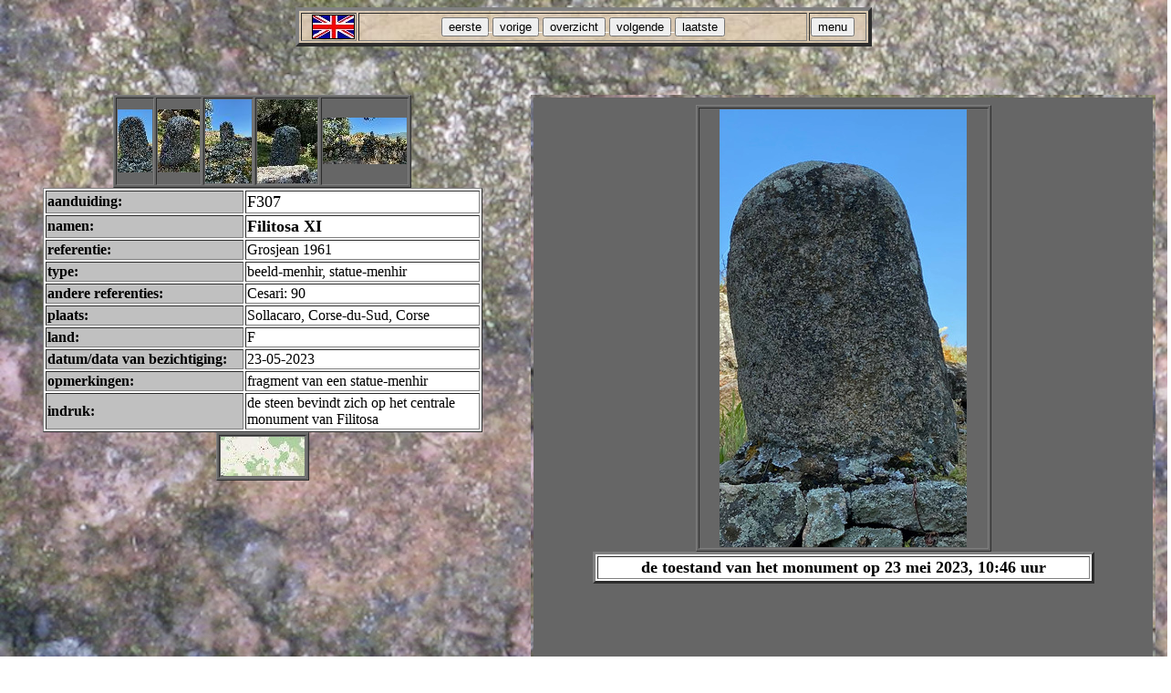

--- FILE ---
content_type: text/html; charset=utf-8
request_url: https://cruptorix.nl/megalieten/statuesmenhirs/F307.html
body_size: 1492
content:
<html>

<head>
<meta content="text/html; charset=utf-8">
<meta http-equiv="Content-Type" content="text/html; charset=iso-8859-1">
<title>De villa van Cruptorix - megalieten - beeld-menhirs, statues-menhirs, statue-stele, statue-menhir - F, Sollacaro, Corse-du-Sud, Corse - Filitosa XI - Grosjean 1961</title>
<meta name="keywords" content="'beeld-menhirs', 'statues-menhirs', 'statue-stele', 'statue-menhir'">
<meta name="description" content="Deze pagina bevat een overzicht van alle bezochte beeld-menhirs">
<base target="_parent">
<SCRIPT LANGUAGE="JavaScript">
x=1;
y=7;
linx = new Array()
linx[1] = new Array();
linx[1][1] = "F307-en.html";
linx[1][2] = "CH001.html";
linx[1][3] = "F306.html";
linx[1][4] = "../statuesmenhirs.html";
linx[1][5] = "F308.html";
linx[1][6] = "I242.html";
linx[1][7] = "../megalieten.html";
function go2url(hlink) {
var temp2 = (linx[1][hlink]);
window.location = temp2;
}
</script>
</head>
<body background="../../steen.jpg" link="#FFFFFF" vlink="#FFFFFF" alink="#FFFFFF" style="background-attachment: fixed">
<div align="center">
<table  border="4" height="37" width="50%" background="../../muur.jpg">
<tr>
<td width="5%" align="right">
<a href="#" onClick="engels.html"</a>
<input type="image" src="../../english.jpg" width="45" height="25" border="1" alt="engelse versie - english version"
title="engelse versie - english version" onClick="go2url(1)">
</td>
<td width="60%" align="center">
<a href="#" onClick="eerste.html"<a>
<a href="#" onClick="vorige.html"<a>
<a href="#" onClick="overzicht.html"<a>
<a href="#" onClick="volgende.html"<a>
<a href="#" onClick="laatste.html"<a>
<input type=button value="eerste" title="naar het eerste record" onClick="go2url(2)">
<input type=button value="vorige" title="naar het vorige record" onClick="go2url(3)">
<input type=button value="overzicht" title="naar het overzicht van de beeld-menhirs" onClick="go2url(4)">
<input type=button value="volgende" title="naar het volgende record" onClick="go2url(5)">
<input type=button value="laatste" title="naar het laatste record" onClick="go2url(6)">
</td>
<td width="5%" align="left">
<input type=button value="menu" title="terug naar het menu" onClick="go2url(7)">
</td>
</tr>
</table>
<p>&nbsp;</p>
<div align="center">

<div align="left">
<table border="0" width="101%" id="table6">
        <tr>
			<td width="553" align="right" valign="top">
			<div align="center">

        <table style="background-color: rgb(102, 102, 102);" border="1" width="8%" id="table15">
                <tr>
                        <td width="97"><a target="I1" href="F307-A.html">
                        <img border="0" src="../frankrijk/pics/img-F307-A.jpg" width="38"  height="69"></a></td>
                        <td width="97"><a target="I1" href="F307-B.html">
                        <img border="0" src="../frankrijk/pics/img-F307-B.jpg" width="46"  height="69"></a></td>
                        <td width="97"><a target="I1" href="F307-C.html">
                        <img border="0" src="../frankrijk/pics/img-F307-C.jpg" width="51"  height="92"></a></td>
                        <td width="97"><a target="I1" href="F307-D.html">
                        <img border="0" src="../frankrijk/pics/img-F307-D.jpg" width="66"  height="92"></a></td>
                        <td width="97"><a target="I1" href="F307-E.html">
                        <img border="0" src="../frankrijk/pics/img-F307-E.jpg" width="92"  height="51"></a></td>
                </tr>
        </table>
        <table border="1" id="table16" bgcolor="#FFFFFF" width="482">
                <tr>
				<td width="212" bgcolor="#C0C0C0"><b>
				<font face="Arial Narrow">aanduiding:</font></b></td>
				<td width="250"><font face="Arial Narrow" size="4">F307</font></td>
		  </tr>
		  <tr>
				<td width="212" bgcolor="#C0C0C0"><b>
				<font face="Arial Narrow">namen:</b></td>
				<td width="250"><b><font face="Arial Narrow" size="4">Filitosa XI</font></b></td>
		  </tr>
		  <tr>
				<td width="212" bgcolor="#C0C0C0"><b>
				<font face="Arial Narrow">referentie:</font></b></td>
				<td width="250"><font face="Arial Narrow">Grosjean 1961</font></td>
		  </tr>
		  <tr>
				<td width="212" bgcolor="#C0C0C0"><b>
				<font face="Arial Narrow">type:</font></b></td>
				<td width="250"><font face="Arial Narrow">beeld-menhir, statue-menhir</font></td>
		  </tr>
		  <tr>
				<td width="212" bgcolor="#C0C0C0"><b>
				<font face="Arial Narrow">andere referenties:</font></b></td>
				<td width="250"><font face="Arial Narrow">Cesari: 90</font></td>
		  </tr>
		  <tr>
				<td width="212" bgcolor="#C0C0C0"><b>
				<font face="Arial Narrow">plaats:</font></b></td>
				<td width="250"><font face="Arial Narrow">Sollacaro, Corse-du-Sud, Corse</font></td>
		  </tr>
		  <tr>
				<td width="212" bgcolor="#C0C0C0"><b>
				<font face="Arial Narrow">land:</font></b></td>
				<td width="250"><font face="Arial Narrow">F</font></td>
		  </tr>
		  <tr>
				<td width="212" bgcolor="#C0C0C0"><b>
				<font face="Arial Narrow">datum/data van bezichtiging:</font></b></td>
                <td width="250"><font face="Arial Narrow">23-05-2023</font></td>
		  </tr>
		  <tr>
				<td width="212" bgcolor="#C0C0C0"><b>
				<font face="Arial Narrow">opmerkingen:</font></b></td>
				<td width="250"><font face="Arial Narrow">fragment van een statue-menhir</font></td>
		  </tr>
		  <tr>
				<td width="212" bgcolor="#C0C0C0"><b>
				<font face="Arial Narrow">indruk:</font></b></td>
				<td width="250"><font face="Arial Narrow">de steen bevindt zich op het centrale monument van Filitosa</font></td>
		  </tr>
	</table>

        <table style="background-color: rgb(102, 102, 102);" border="1" width="8%" id="table19">
                <tr>
                        <td width="97"><a target="I1" href="F307-map.html">
                        <img border="0" src="../frankrijk/pics/img-F307-map.jpg" width="92"  height="43"></a></td>
                </tr>
        </table>
        	<p>&nbsp;</div>
			<p>&nbsp;</td>
			<td align="left" valign="top">
			<div align="center">
			<table border="0" id="table11" bgcolor="#FFFFFF" width="648" bgcolor="#C0C0C0" background="../../steen.jpg">
				<tr>
					<td align="center">
					<iframe name="I1" src="F307-A.html" width="679" height="757" align="center" border="0" frameborder="0">Your browser does not support inline frames or is currently configured not to display inline frames.
                        </iframe></td>
				</tr>
			</table></div>
			</td>
		</tr>
		</table>
	<p>&nbsp;</div>
        <p>&nbsp;</p>
        <p>&nbsp;</p>
        <p>&nbsp;</div>

</body>

</html>


--- FILE ---
content_type: text/html; charset=utf-8
request_url: https://cruptorix.nl/megalieten/statuesmenhirs/F307-A.html
body_size: 477
content:
<html>

<head>
<meta content="text/html; charset=utf-8">
<meta http-equiv="Content-Type" content="text/html; charset=iso-8859-1">
<title>De villa van Cruptorix - megalieten - beeld-menhirs, statues-menhirs, statue-stele, statue-menhir - F, Sollacaro, Corse-du-Sud, Corse - Filitosa XI - Grosjean 1961</title>
<meta name="keywords" content="'beeld-menhirs', 'statues-menhirs', 'statue-stele', 'statue-menhir'">
<meta name="description" content="Deze pagina bevat een overzicht van alle bezochte beeld-menhirs">
</head>

<body style="background-color: rgb(102, 102, 102)">

<div align="center">
        <table style="background-color: rgb(102, 102, 102)"border="1" width="49%" id="table1">
                <tr>
                        <td align="center" background-color: rgb(102, 102, 102)><img border="0" src="../frankrijk/pics/F307-A.jpg" width="271" height="480"></td>
                </tr>
        </table>
        <table border="3" width="83%" id="table2" bgcolor="#FFFFFF">
                <tr>
                        <td>
                        <p align="center"><b><font face="Arial Narrow" size="4">
                        de toestand van het monument op 23 mei 2023, 10:46 uur</font></b></td>
                </tr>
        </table>
</div>

</body>

</html>
